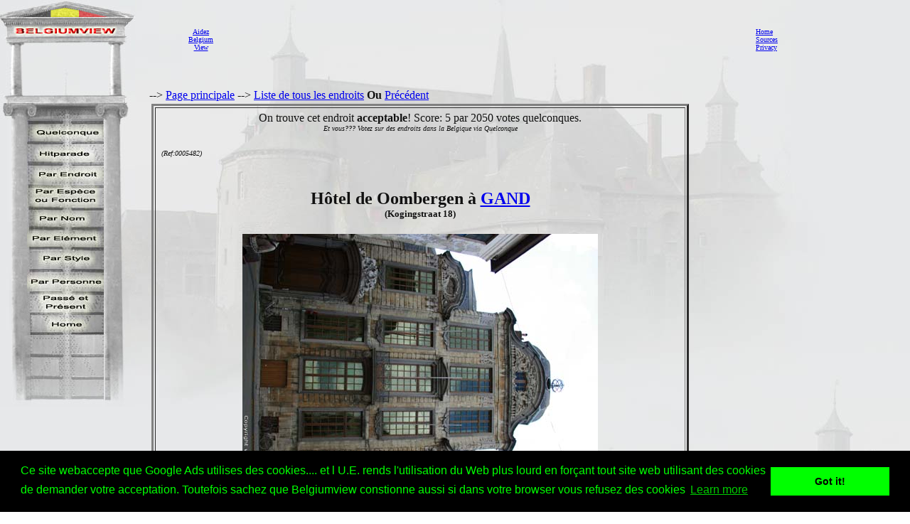

--- FILE ---
content_type: text/html; charset=utf-8
request_url: https://www.google.com/recaptcha/api2/aframe
body_size: 266
content:
<!DOCTYPE HTML><html><head><meta http-equiv="content-type" content="text/html; charset=UTF-8"></head><body><script nonce="Rdoniyg_SZFMKPaWKenxww">/** Anti-fraud and anti-abuse applications only. See google.com/recaptcha */ try{var clients={'sodar':'https://pagead2.googlesyndication.com/pagead/sodar?'};window.addEventListener("message",function(a){try{if(a.source===window.parent){var b=JSON.parse(a.data);var c=clients[b['id']];if(c){var d=document.createElement('img');d.src=c+b['params']+'&rc='+(localStorage.getItem("rc::a")?sessionStorage.getItem("rc::b"):"");window.document.body.appendChild(d);sessionStorage.setItem("rc::e",parseInt(sessionStorage.getItem("rc::e")||0)+1);localStorage.setItem("rc::h",'1769053635209');}}}catch(b){}});window.parent.postMessage("_grecaptcha_ready", "*");}catch(b){}</script></body></html>